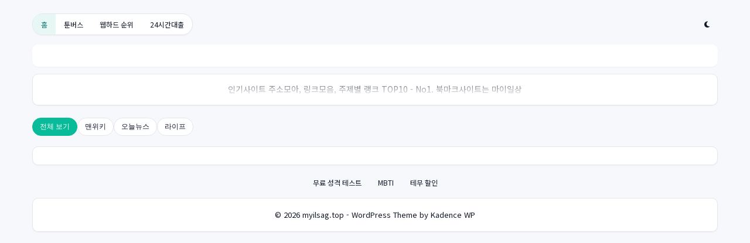

--- FILE ---
content_type: text/html; charset=utf-8
request_url: https://amylink.myilsag.top/osan
body_size: 2904
content:
<!DOCTYPE html>
<html lang="ko">
<head>
<!-- 기본 메타태그 -->
<meta charset="utf-8">
<meta name="viewport" content="width=device-width, initial-scale=1.0, maximum-scale=1.0, user-scalable=no">
<meta http-equiv="X-UA-Compatible" content="IE=edge">
<!-- 캐싱 완화: 페이지 메타 캐시 힌트 (실제 캐시는 서버 헤더 권장) -->
<meta http-equiv="Cache-Control" content="max-age=600, must-revalidate">
<!-- 보안 관련 메타 태그 -->
<meta name="referrer" content="strict-origin-when-cross-origin">
<!-- Preload critical CSS -->
<link rel="stylesheet" href="https://amylink.myilsag.top/assets/missing-in-style.css?v=20250827" as="style">
<link rel="stylesheet" href="https://amylink.myilsag.top/assets/style.css?v=20250827">
<!-- Performance hints and shared CSS dependencies -->
<link rel="preconnect" href="https://fonts.googleapis.com">
<link rel="preconnect" href="https://fonts.gstatic.com" crossorigin>
<link rel="dns-prefetch" href="//cdnjs.cloudflare.com">
<!-- Font Awesome -->
<link rel="stylesheet" href="https://cdnjs.cloudflare.com/ajax/libs/font-awesome/6.4.0/css/all.min.css">
<!-- Google Fonts -->
<link href="https://fonts.googleapis.com/css2?family=Noto+Sans+KR:wght@300;400;500;700&display=swap" rel="stylesheet">
<link rel="canonical" href="https://amylink.myilsag.top/osan" />
<meta name="robots" content="index, follow, max-snippet:-1, max-image-preview:large, max-video-preview:-1" />
<link rel="alternate" href="https://amylink.myilsag.top/osan" hreflang="ko-KR" />
<meta name="author" content="" />
<meta name="description" content="" />
<link rel="apple-touch-icon-precomposed" href="https://amylink.myilsag.top/assets/Images/touch-icon-iphone-retina.png" />
<link rel="apple-touch-icon" href="https://amylink.myilsag.top/assets/Images/touch-icon-iphone.png" />
<link rel="apple-touch-icon" sizes="76x76" href="https://amylink.myilsag.top/assets/Images/touch-icon-ipad.png" />
<link rel="apple-touch-icon" sizes="120x120" href="https://amylink.myilsag.top/assets/Images/touch-icon-iphone-retina.png" />
<link rel="apple-touch-icon" sizes="152x152" href="https://amylink.myilsag.top/assets/Images/touch-icon-ipad-retina.png" />
<link rel="icon" type="image/x-icon" href="https://amylink.myilsag.top/assets/Images/favicon.ico" />
<link rel="shortcut icon" type="image/x-icon" href="https://amylink.myilsag.top/assets/Images/favicon.ico?2015043018" />
<!-- Open Graph / 페이스북 등 미리보기 (최적화) -->
<meta property="og:type" content="website" />
<meta property="og:locale" content="ko_KR" />
<meta property="og:title" content="" />
<meta property="og:description" content="" />
<meta property="og:url" content="https://amylink.myilsag.top/osan" />
<meta property="og:image" content="https://i.imgur.com/uXKbFgk.jpeg" />
<meta property="og:updated_time" content="2026-01-21T04:46:58+09:00" />

<!-- 트위터 카드 (최적화) -->
<meta name="twitter:card" content="summary_large_image" />
<meta name="twitter:title" content="" />
<meta name="twitter:description" content="" />
<meta name="twitter:image" content="https://i.imgur.com/uXKbFgk.jpeg" />

<!-- 모바일 최적화 -->
<meta name="theme-color">
<meta name="apple-mobile-web-app-capable" content="yes">
<meta name="apple-mobile-web-app-status-bar-style" content="black-translucent">
<meta name="format-detection" content="telephone=no">
<script type="application/ld+json" class="rank-math-schema">
{
  "@context": "https://schema.org",
  "@graph": [
    {
      "@type": "Person",
      "@id": "https://myilsag.top/#person",
      "name": "마이일상",
      "url": "https://myilsag.top",
      "image": {
        "@type": "ImageObject",
        "@id": "https://myilsag.top/img/icon.jpg",
        "url": "https://myilsag.top/img/icon.jpg",
        "caption": "마이일상"
      },
      "sameAs": [
        "https://myilsag.top"
      ]
    },

    {
      "@type": "WebSite",
      "@id": "https://myilsag.top/#website",
      "url": "https://myilsag.top",
      "name": "마이일상",
      "alternateName": "마이일상",
      "publisher": {
        "@id": "https://myilsag.top/#person"
      },
      "inLanguage": "ko-KR",
      "potentialAction": {
        "@type": "SearchAction",
        "target": "https://myilsag.top/?q={search_term_string}",
        "query-input": "required name=search_term_string"
      }
    },
    
    {
      "@type": "CollectionPage",
      "@id": "https://myilsag.top/#webpage",
      "url": "https://myilsag.top/",
      "name": "마이일상",
      "about": {
        "@id": "https://myilsag.top/#person"
      },
      "isPartOf": {
        "@id": "https://myilsag.top/#website"
      },
      "inLanguage": "ko-KR"
    },

    {
      "@type": "Person",
      "@id": "https://myilsag.top/#organization",
      "name": "마이일상",
      "url": "https://myilsag.top"
    },
}
</script>
<style>
a { color: #3b3b3b; }
[data-theme="dark"] .sort-button:hover { background-color: #050b17; }

/* 모바일에서 검색 정렬 컨테이너와 테마 토글 버튼을 한 줄로 유지 */
@media (max-width: 480px) {
    .search-sort-container {
        flex-direction: row !important;
        flex-wrap: nowrap !important;
        gap: 8px;
    }
    .sort-container {
        width: auto !important;
        justify-content: flex-start !important;
        flex-shrink: 1;
        overflow-x: auto;
    }
    .sort-button {
        white-space: nowrap;
    }
    #theme-toggle {
        flex-shrink: 0;
    }
}
</style>
<title></title>
</head>
<body>

<div class="container">
<nav class="search-sort-container" style="margin-top:8px;">
<div class="sort-container" style="width: auto !important; justify-content: flex-start !important; flex-shrink: 0;">

<a class="sort-button current" href="https://amylink.myilsag.top">홈</a>
<a href="https://toonbus.top" class='sort-button'>툰버스</a><a href="https://webhard-ranking.top" class='sort-button'>웹하드 순위</a><a href="https://loan24.top" class='sort-button'>24시간대출</a>
</div>
<div style="flex: 1; min-width: 0;"></div>
<button type="button" id="theme-toggle" class="sort-button" aria-label="다크 모드로 전환" title="테마 전환" onclick="toggleTheme()" style="flex-shrink: 0; margin-left: 8px;">
<i class="fas fa-moon" aria-hidden="true"></i>
</button>
</nav>

<header class="header">
<a href="https://amylink.myilsag.top">
<h1></h1>
<p></p>
</a>
</header>

<main role="main"> 

<!--- 메뉴 !--->
    
<section class="intro-section" tabindex="0" aria-label="소개 문구 — 마우스를 올리면 전체가 펼쳐집니다">
<div class="intro-collapsible"><p align="center">인기사이트 주소모아, 링크모음, 주제별 랭크 TOP10 - No1. 북마크사이트는 마이일상</p></div>
</section>
<!--- 메뉴 !--->
<div style="height: 5px;"></div>
<div class="filter-chips" role="group" aria-label="혜택별 필터">
<a href="https://amylink.myilsag.top/"><button type="button" class="chip active" data-filter-tag="all" aria-pressed="true">전체 보기</button></a>
<a href="https://amylink.myilsag.top/?JoinID=manwiki"><button type="button" class="chip" data-filter-tag="manwiki" aria-pressed="false">맨위키</button></a>
<a href="https://amylink.myilsag.top/?JoinID=realnews"><button type="button" class="chip" data-filter-tag="realnews" aria-pressed="false">오늘뉴스</button></a>
<a href="https://amylink.myilsag.top/?JoinID=lifehive"><button type="button" class="chip" data-filter-tag="lifehive" aria-pressed="false">라이프</button></a>
</div>

<style>
.site-benefits-list1 {
  list-style-position: inside;
}
.site-benefits-list1 li {
  padding-left: 5px;
}
.site-benefits-list1 ul {
  margin-bottom: 20px;
}
</style>

<section class="additional-info">
<div>

</div>
</section>



<!-- 이용 가이드 -->


<div align="center" style="margin-top: 10px";><a href="https://myilsag.top/?category=16Personalities" class='sort-button'>무료 성격 테스트</a><a href="https://myilsag.top/?category=mbti37" class='sort-button'>MBTI</a><a href="https://myilsag.top/?category=coronainfo" class='sort-button'>테무 할인</a></div>
</main>
<!-- 푸터 -->
<footer class="footer">
<p>© 2026 myilsag.top - WordPress Theme by Kadence WP</p>
</footer>
<script src="https://amylink.myilsag.top/index.js" defer></script>
</div>
<script defer src="https://static.cloudflareinsights.com/beacon.min.js/vcd15cbe7772f49c399c6a5babf22c1241717689176015" integrity="sha512-ZpsOmlRQV6y907TI0dKBHq9Md29nnaEIPlkf84rnaERnq6zvWvPUqr2ft8M1aS28oN72PdrCzSjY4U6VaAw1EQ==" data-cf-beacon='{"version":"2024.11.0","token":"b894be429b1048bbb76ca905ee65f21f","r":1,"server_timing":{"name":{"cfCacheStatus":true,"cfEdge":true,"cfExtPri":true,"cfL4":true,"cfOrigin":true,"cfSpeedBrain":true},"location_startswith":null}}' crossorigin="anonymous"></script>
</body>
</html>

--- FILE ---
content_type: application/javascript
request_url: https://amylink.myilsag.top/index.js
body_size: 1806
content:
// Minimal JS: navigation, FAQ, toast, lazy image, favorites
function go(id){ window.open('./go.php?id='+id,'_blank'); }
function toggleFaq(el){ var c=el.nextElementSibling, i=el.querySelector('i'); if(c.style.display==='none'||c.style.display===''){c.style.display='block'; if(i){i.classList.remove('fa-chevron-right'); i.classList.add('fa-chevron-down');}} else {c.style.display='none'; if(i){i.classList.remove('fa-chevron-down'); i.classList.add('fa-chevron-right');}} }
function copyCouponCode(code){ if(navigator.clipboard&&navigator.clipboard.writeText){ navigator.clipboard.writeText(code).then(function(){showToast('쿠폰 코드가 복사되었습니다!');}).catch(function(){showToast('복사에 실패했습니다. 직접 복사해주세요.');}); } }
function showToast(msg){ var e=document.getElementById('toast-message'); if(e) e.remove(); var t=document.createElement('div'); t.id='toast-message'; t.textContent=msg; Object.assign(t.style,{position:'fixed',bottom:'20px',left:'50%',transform:'translateX(-50%)',backgroundColor:'rgba(0,0,0,0.8)',color:'#fff',padding:'10px 20px',borderRadius:'5px',zIndex:'9999'}); document.body.appendChild(t); setTimeout(function(){ t.style.opacity='0'; t.style.transition='opacity .5s ease'; setTimeout(function(){t.remove();},500); },3000); }

document.addEventListener('DOMContentLoaded',function(){ var f=document.querySelectorAll('.faq-item h3'); f.forEach(function(it){ it.addEventListener('click',function(){ toggleFaq(this); }); var nxt=it.nextElementSibling; if(nxt){ nxt.style.display='none'; } var ic=it.querySelector('i'); if(ic){ ic.classList.remove('fa-chevron-down','fa-chevron-left'); ic.classList.add('fa-chevron-right'); } }); optimizePageLoad(); initFavorites(); try{ initTheme(); }catch(e){} });

// Theme toggle (light/dark)
function getStoredTheme(){ try{ return localStorage.getItem('theme') || ''; }catch(e){ return ''; } }
function storeTheme(v){ try{ if(v){ localStorage.setItem('theme', v);} else { localStorage.removeItem('theme'); } }catch(e){} }
function applyTheme(theme){ var root=document.documentElement; if(theme==='dark'){ root.setAttribute('data-theme','dark'); } else if(theme==='light'){ root.setAttribute('data-theme','light'); } else { root.removeAttribute('data-theme'); } var btn=document.getElementById('theme-toggle'); if(btn){ var i=btn.querySelector('i'); if(i){ i.classList.remove('fa-sun','fa-moon'); i.classList.add(theme==='dark'?'fa-sun':'fa-moon'); } btn.setAttribute('aria-label', theme==='dark'?'라이트 모드로 전환':'다크 모드로 전환'); } }
function initTheme(){ var stored=getStoredTheme(); if(stored){ applyTheme(stored); } else { applyTheme(''); }
 var btn=document.getElementById('theme-toggle'); if(btn){ btn.addEventListener('click', function(ev){ ev.stopPropagation(); var cur=document.documentElement.getAttribute('data-theme'); var next=(cur==='dark')?'light':'dark'; applyTheme(next); storeTheme(next); }); }
}

// Initialize theme early if possible
try{ initTheme(); }catch(e){}

// Fallback: expose a global toggle function (in case listeners fail)
function toggleTheme(){ var cur=document.documentElement.getAttribute('data-theme'); var next=(cur==='dark')?'light':'dark'; applyTheme(next); storeTheme(next); }
try{ window.toggleTheme = toggleTheme; }catch(e){}

function optimizePageLoad(){ var all=document.querySelectorAll('img'); all.forEach(function(img){ if(!img.hasAttribute('loading')) img.setAttribute('loading','lazy'); if(!img.hasAttribute('decoding')) img.setAttribute('decoding','async'); }); }

function getFavKey(){return 'p2p_favorites';}
function loadFavorites(){ try{ var raw=localStorage.getItem(getFavKey()); if(!raw) return []; var arr=JSON.parse(raw); return Array.isArray(arr)?arr:[]; }catch(e){ return []; } }
function saveFavorites(arr){ try{ localStorage.setItem(getFavKey(), JSON.stringify(arr)); }catch(e){} }
function isFavorite(id){ var arr=loadFavorites(); return arr.indexOf(id)!==-1; }
function toggleFavorite(id){ var arr=loadFavorites(); var idx=arr.indexOf(id); if(idx===-1) arr.push(id); else arr.splice(idx,1); saveFavorites(arr); var icon=document.getElementById('fav-icon-'+id); if(icon) icon.style.color=isFavorite(id)?'#f00':'#ccc'; }
function initFavorites(){ var arr=loadFavorites(); arr.forEach(function(id){ var icon=document.getElementById('fav-icon-'+id); if(icon) icon.style.color='#f00'; }); }

function searchSites(){ var si=document.getElementById('site-search'); if(!si) return; var q=si.value.toLowerCase(); document.querySelectorAll('.site-card').forEach(function(it){ var h=it.querySelector('.site-card-header'), b=it.querySelector('.site-benefits'); var ht=h?h.textContent.toLowerCase():'', bt=b?b.textContent.toLowerCase():''; it.style.display=(ht.includes(q)||bt.includes(q))?'block':'none'; }); }
function sortSites(c){ var cont=document.querySelector('.site-list'); if(!cont) return; var scope=document.querySelector('[data-role="sort-controls"]')||document; Array.prototype.forEach.call(scope.querySelectorAll('.sort-button'), function(b){ b.classList.remove('active'); if(b.textContent.toLowerCase().includes(c)) b.classList.add('active'); }); var items=Array.from(document.querySelectorAll('.site-card')); switch(c){ case 'rank': items.sort(function(a,b){ var at=a.querySelector('.site-card-header'), bt=b.querySelector('.site-card-header'); var aT=at?at.textContent:'', bT=bt?bt.textContent:''; var am=aT.match(/\d+/), bm=bT.match(/\d+/); var an=am?parseInt(am[0]):0, bn=bm?parseInt(bm[0]):0; return an-bn; }); break; case 'name': items.sort(function(a,b){ var at=a.querySelector('.site-card-header'), bt=b.querySelector('.site-card-header'); var aT=at?at.textContent:'', bT=bt?bt.textContent:''; var aN=aT.replace(/^\d+\.\s*/,''); var bN=bT.replace(/^\d+\.\s*/,''); return aN.localeCompare(bN); }); break; case 'popular': items.sort(function(){return Math.random()-0.5;}); break; } items.forEach(function(it){ cont.appendChild(it); }); }
function filterFavorites(){ var arr=loadFavorites(); document.querySelectorAll('.site-card').forEach(function(it){ var id=parseInt(it.getAttribute('data-site-id'),10); it.style.display=(arr.indexOf(id)!==-1)?'block':'none'; }); }
